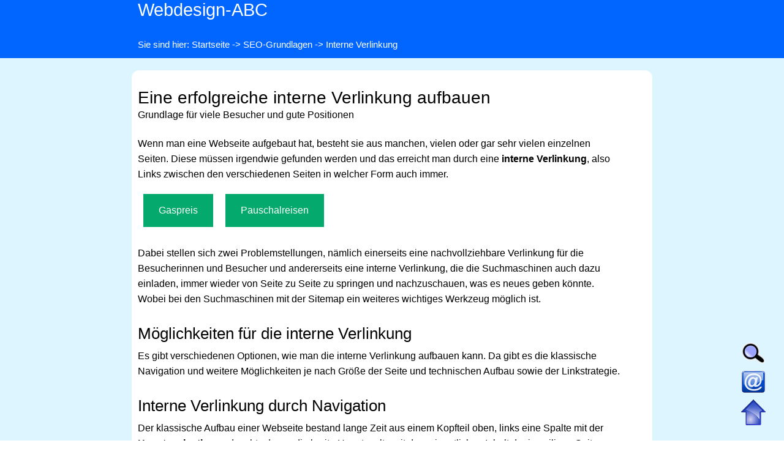

--- FILE ---
content_type: text/html; charset=UTF-8
request_url: https://www.winkelb.com/seo-verlinkung
body_size: 3978
content:
<!DOCTYPE html>
<html lang="de">
<head>
<meta charset="utf-8">

<title>SEO und interne Verlinkung - erfolgreiche interne Verlinkung aufbauen</title>
	<link rel="stylesheet" type="text/css" href="https://www.winkelb.com/css/large.css" />
    <link rel="stylesheet" type="text/css" href="https://www.winkelb.com/css/druck.css" media="print" />    
    <link rel="shortcut icon" href="https://www.winkelb.com//favicon.ico" />
<link rel="icon" type="image/png" href="https://www.winkelb.com//favicon-32.png" sizes="32x32" />
<link rel="icon" type="image/png" href="https://www.winkelb.com//favicon-96.png" sizes="96x96" />
<link rel="apple-touch-icon" sizes="180x180" href="https://www.winkelb.com//apple-touch-icon.png" />
<link rel="apple-touch-icon" sizes="152x152" href="https://www.winkelb.com//apple-touch-icon-152x152.png" />
<link rel="apple-touch-icon" sizes="120x120" href="https://www.winkelb.com//apple-touch-icon-120x120.png" />
<link rel="apple-touch-icon" sizes="120x120" href="https://www.winkelb.com//apple-touch-icon-120x120-precomposed.png" />
<meta name="viewport" content="width=device-width, initial-scale=1" />
<meta name="google-site-verification" content="4GAoexN1kMFdBrLNE-GKihw2vqWMw75MQcBSjH71gmo" />
<meta name="description" content="Die &#129351; interne Verlinkung auf einer Webseite ist ein zentrales Element f&uuml;r eine erfolgreiche &#9989; Suchmaschinenoptimierung und viele Besucher." />
<meta name="robots" content="index,follow" />
<meta http-equiv="content-language" content="de" />
<link rel='canonical' href='https://www.winkelb.com/seo-verlinkung' />

</head>

<body>
<a name="top"></a>
<div class="kopfteil">
<div class="header1">
<a class="logo" href="https://www.winkelb.com/" title="Webdesign-ABC">Webdesign-ABC</a><br />
<br />
<p>Sie sind hier: <a href='https://www.winkelb.com/' title='Startseite'>Startseite</a> -> <a href='https://www.winkelb.com/seo-grundlagen' title='Hauptkategorie SEO-Grundlagen'>SEO-Grundlagen</a> -> Interne Verlinkung</p>
</div>
</div>
<div class="hintergrund1-1"><div class="hintergrund1-2"><h1>Eine erfolgreiche interne Verlinkung aufbauen</h1><h2>Grundlage f&uuml;r viele Besucher und gute Positionen</h2><p>Wenn man eine Webseite aufgebaut hat, besteht sie aus manchen, vielen oder gar sehr vielen einzelnen Seiten. Diese m&uuml;ssen irgendwie gefunden werden und das erreicht man durch eine <strong>interne Verlinkung</strong>, also Links zwischen den verschiedenen Seiten in welcher Form auch immer.</p>
<div class='amazon_resp'><a href='https://www.wirtschafts-abc.com/gasanbieter-vergleichen' title='Gasanbieter vergleichen'>Gaspreis</a><a href='https://www.wirtschafts-abc.com/pauschalreisen-vergleichen' title='Angebote von Pauschalreisen vergleichen'>Pauschalreisen</a></div><p>Dabei stellen sich zwei Problemstellungen, n&auml;mlich einerseits eine nachvollziehbare Verlinkung f&uuml;r die Besucherinnen und Besucher und andererseits eine interne Verlinkung, die die Suchmaschinen auch dazu einladen, immer wieder von Seite zu Seite zu springen und nachzuschauen, was es neues geben k&ouml;nnte. Wobei bei den Suchmaschinen mit der Sitemap ein weiteres wichtiges Werkzeug m&ouml;glich ist.</p>
<h3>M&ouml;glichkeiten f&uuml;r die interne Verlinkung</h3>
<p>Es gibt verschiedenen Optionen, wie man die interne Verlinkung aufbauen kann. Da gibt es die klassische Navigation und weitere M&ouml;glichkeiten je nach Gr&ouml;&szlig;e der Seite und technischen Aufbau sowie der Linkstrategie.</p>
<h3>Interne Verlinkung durch Navigation</h3>
<p>Der klassische Aufbau einer Webseite bestand lange Zeit aus einem Kopfteil oben, links eine Spalte mit der <strong>Hauptnavigation</strong> und rechts davon die breite Hauptspalte mit dem eigentlichen Inhalt der jeweiligen Seite. Eine optionale rechte Spalte spielt jetzt keine Rolle, w&auml;re denkbar wie auch eine Hauptnavigation mit den wesentlichen Punkten waagrecht &uuml;ber den Spalten.</p>
<p>Sowohl die waagrechte Hauptnavigation wie auch eine in sich geschlossene Hauptnavigation in der linken Spalte dient zum Weiterf&uuml;hren zu den n&auml;chsten Seiten und ist das Kernst&uuml;ck der internen Verlinkung.</p>
<p>Aufgrund der hohen Handy-Nutzung ist man dazu &uuml;bergegangen, oftmals <strong>auf die typische Navigation zu verzichten</strong> und stattdessen am Ende der Seite - nach dem eigentlichen Artikeltext - die Navigation aufzubauen. Dann hat man die gleiche Navigation f&uuml;r Desktop-Nutzer ebenso wie f&uuml;r Nutzer von mobilen Ger&auml;ten.</p>
<p><strong>Vorteile und Nachteile der Navigation</strong></p>
<p>+ sehr viele Men&uuml;punkte schaffen &Uuml;berblick &uuml;ber das Angebot</p>
<p>+ Darstellung weiterer Ebenen (Unterseiten), manchmal bis zu vier Ebenen</p>
<p>+ klare Verlinkung auch f&uuml;r die Suchmaschine</p>
<p>- oftmals sehr lange Navigation und damit wenig &Uuml;berblick</p>
<p>- sehr viele Links auf einer Seite</p>
<p>- gar nicht so viele Klicks auf die Navigation, wie man annehmen w&uuml;rde</p>
<h3>Interne Verlinkung durch Select-Feld</h3>
<p>Die Alternative zur klassischen Navigation ist mit einem kleinen Formular machbar. Es gibt ein Selectfeld - oder auch mehrere - mit der Auswahl verschiedener weiterer Artikel. Das spart Platz, aber mehrere Ebenen k&ouml;nnen nicht dargestellt werden. F&uuml;r eine umfangreiche Plattform ist das wohl eher nicht die L&ouml;sung.</p>
<p><strong>Vorteile und Nachteile der Select-Auswahl</strong></p>
<p>+ &uuml;bersichtlich und platzsparend</p>
<p>+ klare Struktur sichtbar</p>
<p>- f&uuml;r Suchmaschinen nicht so optimal</p>
<p>- f&uuml;r gro&szlig;e Seiten auch nicht, da weitere Ebenen nicht m&ouml;glich sind</p>
<h3>Interne Verlinkung durch weiterf&uuml;hrende Links</h3>
<p>Es geht aber auch ganz anders und dieser Weg setzt sich immer &ouml;fter durch. Statt einer Navigation an einem fixen Platz mit vielen Links kann man auch darauf komplett verzichten und <strong>verlinkt am Ende jedes Artikels zu dazupassenden Texten</strong>. Man kann eine Hauptnavigation mit den wichtigsten Einstiegskapital aufbauen, muss es aber nicht. Die wirkliche interne Verlinkung erfolgt am Ende des Textes. Die Leute lesen sich den Artikel durch und finden ohne suchen zu m&uuml;ssen weitere, die zum Thema passen.</p>
<p>Eigentlich w&uuml;rde man annehmen, dass die Information dann geringer ist, aber in Wirklichkeit interessiert man sich f&uuml;r ein Thema und nicht f&uuml;r alle Themen. Die Wahrscheinlichkeit, dass man sich quer durch eine Plattform klickt ist gering. <strong>Wer &uuml;ber die Politik eingestiegen ist, wird kaum nach Sportergebnisse suchen</strong>. Aber das, was interessiert, k&ouml;nnte weiterhin wichtig sein, sodass passende Verlinkungen oder auch eine Link&uuml;bersicht mit bis zu 20 Links und Untergliederungen eine hilfreiche Navigation darstellt.</p>
<p>+ trifft genau das Interesse</p>
<p>+ nur Links, die auch dazupassen</p>
<p>+ nicht so viele Links wie in der typischen Navigation</p>
<p>+ f&uuml;r kleine Seiten und riesige Portale geeignet</p>
<p>- etwas mehr Arbeit, weil man die richtigen zusammensuchen muss</p>
<h3>Interne Verlinkung: was sagt die Suchmaschine?</h3>
<p>Die Suchmaschine mag logische Verlinkungen. Die Idee mit Links am Ende der Seite plus einer kurzen Zusammenstellung der Hauptkapitel ist eine sch&ouml;ne L&ouml;sung, weil &uuml;ber die Hauptkapitel findet die Suchmaschine weitere Texte, &uuml;ber die interne Verlinkung am Ende der Seite die zur aktuellen Seite passenden Links.</p>
<p>Wesentlich ist f&uuml;r Suchmaschinen wie etwa Google, dass man mit der XML-Sitemap mitteilt, was man &uuml;berhaupt f&uuml;r Seiten zur Verf&uuml;gung stellt und damit lassen sich alle Artikel eintragen und auch f&uuml;r eine regelm&auml;&szlig;ige &Uuml;berpr&uuml;fung finden. Ist dann die interne Verlinkung in sich logisch und erkennt man, dass die Besucher sie nutzen und m&ouml;gen, hat man gewonnen.</p>
<h3>Lesen Sie auch</h3>
<p>Das&nbsp;<a title="SEO-Basiswissen" href="https://www.winkelb.com/seo-basiswissen">SEO-Basiswissen</a> ist die Grundlage f&uuml;r eine erfolgreiche Karriere im Internet, aber trotzdem muss man aufpassen, dass man sich nicht verl&auml;uft. Es gibt zentrale Informationen, was eine Seite beinhalten soll und auch die Entscheidungen rund um die Seite. Rund um die Seite betrifft etwa die Domain, die robots.txt oder auch das Arbeiten mit der Search Console von Google.</p>
<ul>
<li><a title="Backlinks" href="https://www.winkelb.com/seo-backlinks">Backlinks</a></li>
<li><a title="Domain" href="https://www.winkelb.com/seo-domain">Domain</a></li>
<li><a title="Robots.txt" href="https://www.winkelb.com/seo-robots">Robots.txt</a></li>
<li><a title="Search Console" href="https://www.winkelb.com/seo-webmaster-tools">Search Console</a></li>
<li><a title="Sitemap" href="https://www.winkelb.com/seo-sitemap">Sitemap</a></li>
</ul>
<p>Und dann braucht es die professionelle Arbeit auf der Seite selbst. Da beginnt beim Titel oder Seitentitel, setzt sich &uuml;ber die Description in den Meta-Tags fort und f&uuml;hrt zum eigentlichen Inhalt mit &Uuml;berschrift, Text und Bild. Eine interne Verlinkung darf nat&uuml;rlich auch nicht fehlen.</p>
<ul>
<li><a title="Titel" href="https://www.winkelb.com/seo-titel">Titel</a></li>
<li><a title="Description" href="https://www.winkelb.com/seo-description">Description</a></li>
<li><a title="&Uuml;berschriften" href="https://www.winkelb.com/seo-ueberschriften">&Uuml;berschriften</a></li>
<li><a title="Text" href="https://www.winkelb.com/seo-text">Text</a></li>
<li><a title="Bilder optimieren" href="https://www.winkelb.com/seo-bildersuche">Bilder optimieren</a></li>
<li><a title="Interne Verlinkung" href="https://www.winkelb.com/seo-verlinkung">Interne Verlinkung</a></li>
</ul></div><div class='hintergrund1-3'><h3>Pfad zur Seite</h3><div class='pfad_seitenende'><a href='https://www.winkelb.com/' title='Startseite'>Startseite</a> <a href='https://www.winkelb.com/seo-grundlagen' title='Hauptkategorie SEO-Grundlagen'>SEO-Grundlagen</a></div><h3>Infos zum Artikel</h3><p><img src = 'https://www.winkelb.com/bilder/seo/seo-interne-verlinkung.jpg' alt = 'interne Verlinkung f&uuml;r SEO' class='textinfos' loading='lazy' /><strong>Artikel-Thema:</strong> Eine erfolgreiche interne Verlinkung aufbauen<br /><br /><strong>Beschreibung:</strong> Die &#129351; interne Verlinkung auf einer Webseite ist ein zentrales Element f&uuml;r eine erfolgreiche &#9989; Suchmaschinenoptimierung und viele Besucher.</p>
</div><div class="hintergrund1-2">
<h3>Kategorien</h3>
<p><strong>Grundlagen</strong><br />
<a href='https://www.winkelb.com/webdesign-html' title='HTML-Grundlagen'>HTML-Grundlagen</a><br />
<a href='https://www.winkelb.com/css-grundlagen' title='CSS-Grundlagen'>CSS-Grundlagen</a><br />
<a href='https://www.winkelb.com/javascript' title='Javascript-Grundlagen'>Javascript-Grundlagen</a><br />
<a href='https://www.winkelb.com/php-grundlagen' title='PHP-Grundlagen'>PHP-Grundlagen</a><br />
<a href='https://www.winkelb.com/webdesign-mysql' title='MySQL-Grundlagen'>MySQL-Grundlagen</a><br />
<a href='https://www.winkelb.com/seo-grundlagen' title='SEO-Grundlagen'>SEO-Grundlagen</a></p>

<p><strong>Infos, Tipps, Vermarktung</strong><br />
<a href='https://www.winkelb.com/webdesign-lexikon' title='Webdesign-Lexikon'>Webdesign-Lexikon</a><br />
<a href='https://www.winkelb.com/online-werbung' title='Online-Werbung'>Online-Werbung</a><br />
<a href='https://www.winkelb.com/php-codeschnipsel' title='PHP-Codeschnipsel'>PHP-Codeschnipsel</a><br />
<a href='https://www.winkelb.com/praxisartikel' title='Praxisartikel Webdesign'>Praxisartikel</a></p>
</div></div>

<div class='footer'><div class='footer2'><h3>Interner Bereich</h3><p><a href='https://www.winkelb.com/kontakt' title='Kontaktformular'>Kontakt</a> | <a href='https://www.winkelb.com/datenschutzerklaerung' title='Datenschutzerkl&auml;rung'>Datenschutzerkl&auml;rung</a> | <a href='https://www.winkelb.com/impressum' title='Impressum'>Impressum</a> | <a href='https://www.winkelb.com/sitemap' title='Sitemap'>Sitemap</a></div></div><div class='kurznavi'><a href='https://www.winkelb.com/suche' title='Suchmaschine'><img src='https://www.winkelb.com/bildmaterial/kurznavi-suche.gif' alt='Suchmaschine' /></a><a href='https://www.winkelb.com/kontakt' title='Kontakt'><img src='https://www.winkelb.com/bildmaterial/kurznavi-email.gif' alt='Kontakt' /></a><a href='https://www.winkelb.com/seo-verlinkung#top' title='nach oben'><img src='https://www.winkelb.com/bildmaterial/kurznavi-pfeil-oben.gif' alt='nach oben' /></a></div>
</body>
</html>


--- FILE ---
content_type: text/css
request_url: https://www.winkelb.com/css/large.css
body_size: 1109
content:
body { margin:0; padding:0; font-family: Verdana, Helvetica, sans-serif; font-size:1rem;  }
h1 { margin:20px 10px 0px 10px; font-size:175%; font-weight:200; line-height:105%; }
h2 { margin:0px 10px 20px 10px; font-weight:200; font-size:100%; }
h3 { clear:left; font-size:160%; font-weight:normal; margin:30px 10px 0px 10px;}
p { width:93%; margin:10px; line-height:160%; font-size:100%; font-weight:normal; }
hr { width:93%; margin:0px 10px; }
a { text-decoration:underline; }
img { border:0; float:left; max-width:100%; height:auto; margin:0px 10px 10px 10px; }
img.textinfos {float:left;width:200px;height:200px;margin:0px 10px 10px 10px; }
form { margin: 0px 10px; }
textarea { width:95%; font-size:100%; margin:0px; max-height:200px; }
ul { font-size:105%; margin:10px 20px; padding:0px; }
ul li { margin:10px 20px; }

.kopfteil { float:left; width:100%; margin:0px; background-color:#0066ff; color:#fff;}
.header1 { max-width:850px; margin:0px auto;}
.header1 a { font-size:0.95rem; color:#fff; text-decoration:none;  }
.header1 a.logo { font-size:180%;  margin:0px 0px 5px 10px; }
.header1 input {box-sizing: border-box; border: 2px solid #fff; border-radius: 4px; font-size: 16px; background-image: url('https://www.winkelb.com/bildmaterial/suche.gif');
  background-position: 5px 3px; background-repeat: no-repeat; padding: 8px 20px 8px 40px; }
.header1 p { font-size:0.95rem; margin-left:10px; }

.hintergrund1-1 { float:left; margin:0px; padding-bottom:2rem; width:100%; background-color:#ddf5ff; }
.hintergrund1-2 { margin:20px auto; max-width:850px; padding: 10px 0 2rem 0;line-height:180%; background-color:#fff; border-radius:12px; }
.hintergrund1-3 { margin:20px auto; max-width:850px; height:450px; padding: 10px 0 2rem 0;line-height:180%; background-color:#fff; border-radius:12px; }

.amazon_resp {float:left; width:95%;margin:0px 1% 20px 1%; }
.amazon_resp h3 { font-size:0.8em;color:#333;margin:10px 0px 0px 0px; }
.amazon_resp a { margin:10px; background-color: #04AA6D; border: none; color: white; padding: 13px 25px; text-align: center; text-decoration: none; display: inline-block; font-size: 16px;}
.amazon_resp a:hover {background-color:#F60;  }

.seitenanzahl { float:left; width:100%; margin:10px 20px; padding-bottom:2rem; }
.seitenanzahl_aktiv { padding:8px;color:#ffffff;background-color:#0000ff; margin:0px 2px; }
.seitenanzahl_inaktiv { padding:8px;border: 1px solid #dadada;margin:0px 2px; }

table { width: 95%; margin:10px 20px; font-size:100%; border-collapse:collapse; }
table td, table th { padding: 5px; border: 1px solid #000; }
table th { background-color: #0000ff; color: #fff; }
table tr:nth-child(1n+2) { background-color: #eaeaea; color: #000; }
table tr:nth-child(2n+3) { background-color: #ffffff; color: #000; }

.pfad_seitenende { float:left;padding-bottom:2rem;margin:0px 10px; width:100%; }
.pfad_seitenende a { float:left; margin:2px; display:block; padding:1rem; border:1px solid #0000ff; text-decoration:none; }
.pfad_seitenende a:hover { background-color:#0000ff; color:white; }

.startseite { float:left; width:96%; margin:2%; background-color:#ffffff; }
.startseite img { width:98%; height:auto; margin:10px 1%; }
.startseite h1, .startseite h3 { width:98%; margin:5px 1% 2px 1%; border-bottom:1px solid #000; }
.startseite h3 {margin-top:20px; }
.startseite p { font-size:1.05rem; margin:10px; }
.start_halb { float:left; width:49%; min-width:240px; margin:10px 1% 10px 0px; }
.start_voll { clear:left; width:100%; }

.footer {  float:left; width:100%; margin:0px; background-color:#0066ff; color:#fff; }
.footer2 { font-size:100%; line-height:30px; max-width:850px; margin:0px auto; }
.footer h3 { border-bottom:1px solid #fff; margin:20px 20px 0px 10px; }
.footer p { font-size:100%; margin:20px 10px; }
.footer a { color:#002e3b; color:#fff; }

/* sitemap */
ul.ebene1 { list-style:circle; text-transform:uppercase; padding-left:20px; }
ul.ebene1 li { padding-left: 0px; margin:15px 0px; }
ul.ebene2 { list-style: square; text-transform:none; font-size:1rem; margin:10px 0px 10px 2%; }
ul.ebene2 li { padding-left: 0.5%; margin:10px 0px 0px 0px; }

/* kurznavi rechts vom Inhalt */
.kurznavi { position:fixed; display:block; bottom:20px; right:30px; width:40px; z-index:100; }
.kurznavi img {border:0; margin:5px 0px; }